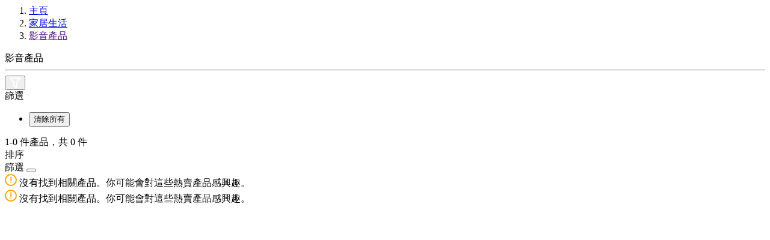

--- FILE ---
content_type: text/html;charset=UTF-8
request_url: https://eshop.hkcsl.com/on/demandware.store/Sites-hkt-hk-Site/zh_HK/Search-ShowAjax?cgid=audio-and-video&prefn1=brand&prefv1=GoPro%7CLEXON%7CSOUL%7Cag%7CBelkin
body_size: 3397
content:
<!-- Breadcrumbs and page title -->
<div class="container-fluid container-xxl search-breadcrumb">
    <div class="breadcrumb-wrapper" role="navigation" aria-label="Breadcrumb">
    <ol class="breadcrumb">
        
            <li class="breadcrumb-item">
                
                        <a href="https://eshop.hkcsl.com/zh_HK/home">
                            主頁
                        </a>
                
            </li>
        
            <li class="breadcrumb-item">
                
                        <a href="https://eshop.hkcsl.com/zh_HK/home-and-living">
                            家居生活
                        </a>
                
            </li>
        
            <li class="breadcrumb-item">
                
                        <a href="">
                            影音產品
                        </a>
                
            </li>
        
        
    </ol>
</div>


    <div class="page-title">
        
            <span>影音產品</span>
        
    </div>

    <hr class="plp-header-line">
</div>

<div class="container search-results">
    <div class="row search-grid" data-count=0>
    
        <button type="button" class="filter-results d-md-none d-none">
            <img src="/on/demandware.static/Sites-hkt-hk-Site/-/zh_HK/v1768881798564/../images/icon-filter.svg" alt="Filter Icon">
        </button>

        
        <div class="col-12 px-0">
    <div class="row mx-0 filter-bar ">
        <div class="left-wrapper ">
            <div class="left">
                <div class="text">
                    篩選
                </div>
                
                <span class="icon-arrow-down d-md-none d-none"></span>

                <ul class="filter-value-list-mobile d-md-none">
                    

                    

                    <li class="reset">
                        <button class="reset" data-href="/on/demandware.store/Sites-hkt-hk-Site/zh_HK/Search-ShowAjax?cgid=audio-and-video"
                            data-seo-url="https://eshop.hkcsl.com/zh_HK/home-and-living/audio-and-video">
                            清除所有
                        </button>
                    </li>
                </ul>
            </div>
        </div>
        <div class="right-wrapper ">
            <div class="right">
                <div class="count-desc js-result-count d-none">
                    
 

    
        <span>
            <span class="count" data-first="first">1</span>-<span class="count" data-last="last">0</span> 件產品，共 <span class="count" data-count="count">0</span> 件
        </span>
    
        
        
	 

	


	 

	

    


                </div>
                <div class="sort-by d-flex align-items-center">
                    <div class="text">
                        排序
                    </div>
                    
                </div>
            </div>
        </div>
    </div>
</div>
        
        <div class="tab-content col-12 px-0 ">
            <div class="tab-pane container active px-0" id="product-search-results" role="tabpanel" aria-labelledby="product-tab">

                
                    <div class="row grid-header justify-content-center my-0 py-0">
                        <div class="result-count col my-0 py-0">
                
                        
                </div>
                    </div>
                
                
                <div class="row mx-0">
                    <div class="refinement-bar-wrapper d-md-none">
                        <div class="refinement-bar">
                            
<div class="filter-header">
    <div class="header-bar d-md-none clearfix text-center">
        篩選
        <button class="close filter-close">
            <span class="icon-close close"></span>
        </button>
    </div>
</div>

<div>
    <div class="refinements">
        <div class="search-no-result-message text-primary mt-4 d-md-none ">
            <div class="desc">
                <img src="/on/demandware.static/Sites-hkt-hk-Site/-/zh_HK/v1768881798564/../images/alert-warning-icon.svg" alt="Alert Warning Icon">
                <span>沒有找到相關產品。你可能會對這些熱賣產品感興趣。</span>
            </div>
        </div>
        
    </div>
</div>


<div class="d-flex align-items-center justify-content-center d-md-none">
    
    

     

    
</div>
                        </div> 
                    </div>
                    <div class="product-grid-wrapper d-none">
                        
                    <div class="row mx-0 product-grid" itemtype="http://schema.org/SomeProducts" itemid="#product">
                            




<div class="col-12 grid-footer d-none d-md-block pl-2"
     data-sort-options="{&quot;options&quot;:[{&quot;displayName&quot;:&quot;最相關產品&quot;,&quot;id&quot;:&quot;best-matches&quot;,&quot;url&quot;:&quot;https://eshop.hkcsl.com/on/demandware.store/Sites-hkt-hk-Site/zh_HK/Search-UpdateGrid?cgid=audio-and-video&amp;prefn1=brand&amp;prefv1=GoPro%7CLEXON%7CSOUL%7Cag%7CBelkin&amp;srule=best-matches&amp;start=0&quot;},{&quot;displayName&quot;:&quot;價錢:由低至高&quot;,&quot;id&quot;:&quot;price-low-to-high&quot;,&quot;url&quot;:&quot;https://eshop.hkcsl.com/on/demandware.store/Sites-hkt-hk-Site/zh_HK/Search-UpdateGrid?cgid=audio-and-video&amp;prefn1=brand&amp;prefv1=GoPro%7CLEXON%7CSOUL%7Cag%7CBelkin&amp;srule=price-low-to-high&amp;start=0&quot;},{&quot;displayName&quot;:&quot;價錢:由高至低&quot;,&quot;id&quot;:&quot;price-high-to-low&quot;,&quot;url&quot;:&quot;https://eshop.hkcsl.com/on/demandware.store/Sites-hkt-hk-Site/zh_HK/Search-UpdateGrid?cgid=audio-and-video&amp;prefn1=brand&amp;prefv1=GoPro%7CLEXON%7CSOUL%7Cag%7CBelkin&amp;srule=price-high-to-low&amp;start=0&quot;},{&quot;displayName&quot;:&quot;依字母順序 A 到 Z&quot;,&quot;id&quot;:&quot;product-name-ascending&quot;,&quot;url&quot;:&quot;https://eshop.hkcsl.com/on/demandware.store/Sites-hkt-hk-Site/zh_HK/Search-UpdateGrid?cgid=audio-and-video&amp;prefn1=brand&amp;prefv1=GoPro%7CLEXON%7CSOUL%7Cag%7CBelkin&amp;srule=product-name-ascending&amp;start=0&quot;},{&quot;displayName&quot;:&quot;依字母順序 Z 到 A&quot;,&quot;id&quot;:&quot;product-name-descending&quot;,&quot;url&quot;:&quot;https://eshop.hkcsl.com/on/demandware.store/Sites-hkt-hk-Site/zh_HK/Search-UpdateGrid?cgid=audio-and-video&amp;prefn1=brand&amp;prefv1=GoPro%7CLEXON%7CSOUL%7Cag%7CBelkin&amp;srule=product-name-descending&amp;start=0&quot;},{&quot;displayName&quot;:&quot;品牌&quot;,&quot;id&quot;:&quot;brand&quot;,&quot;url&quot;:&quot;https://eshop.hkcsl.com/on/demandware.store/Sites-hkt-hk-Site/zh_HK/Search-UpdateGrid?cgid=audio-and-video&amp;prefn1=brand&amp;prefv1=GoPro%7CLEXON%7CSOUL%7Cag%7CBelkin&amp;srule=brand&amp;start=0&quot;},{&quot;displayName&quot;:&quot;最受歡迎&quot;,&quot;id&quot;:&quot;most-popular&quot;,&quot;url&quot;:&quot;https://eshop.hkcsl.com/on/demandware.store/Sites-hkt-hk-Site/zh_HK/Search-UpdateGrid?cgid=audio-and-video&amp;prefn1=brand&amp;prefv1=GoPro%7CLEXON%7CSOUL%7Cag%7CBelkin&amp;srule=most-popular&amp;start=0&quot;},{&quot;displayName&quot;:&quot;熱賣產品&quot;,&quot;id&quot;:&quot;top-sellers&quot;,&quot;url&quot;:&quot;https://eshop.hkcsl.com/on/demandware.store/Sites-hkt-hk-Site/zh_HK/Search-UpdateGrid?cgid=audio-and-video&amp;prefn1=brand&amp;prefv1=GoPro%7CLEXON%7CSOUL%7Cag%7CBelkin&amp;srule=top-sellers&amp;start=0&quot;}],&quot;ruleId&quot;:&quot;best-matches&quot;}"
     data-page-size="20"
     data-page-number="0"
>

    









    <input type="hidden" class="permalink" value="https://eshop.hkcsl.com/zh_HK/home-and-living/audio-and-video?prefn1=brand&amp;prefv1=GoPro%7CLEXON%7CSOUL%7Cag%7CBelkin&amp;start=0&amp;sz=20" />
    
        <input type="hidden" class="category-id" value="audio-and-video" />
    
</div>

                        </div>
                    </div>
                    <div class="search-no-result-message w-100 mt-3 ">
                        <div class="desc">
                            <img src="/on/demandware.static/Sites-hkt-hk-Site/-/zh_HK/v1768881798564/../images/alert-warning-icon.svg" alt="Alert Warning Icon">
                            <span>沒有找到相關產品。你可能會對這些熱賣產品感興趣。</span>
                        </div>
                        <div class="recommendation-product">
                            

	
<!-- =============== This snippet of JavaScript handles fetching the dynamic recommendations from the remote recommendations server
and then makes a call to render the configured template with the returned recommended products: ================= -->

<script>
(function(){
// window.CQuotient is provided on the page by the Analytics code:
var cq = window.CQuotient;
var dc = window.DataCloud;
var isCQ = false;
var isDC = false;
if (cq && ('function' == typeof cq.getCQUserId)
&& ('function' == typeof cq.getCQCookieId)
&& ('function' == typeof cq.getCQHashedEmail)
&& ('function' == typeof cq.getCQHashedLogin)) {
isCQ = true;
}
if (dc && ('function' == typeof dc.getDCUserId)) {
isDC = true;
}
if (isCQ || isDC) {
var recommender = '[[&quot;recently-viewed&quot;]]';
var slotRecommendationType = decodeHtml('RECOMMENDATION');
// removing any leading/trailing square brackets and escaped quotes:
recommender = recommender.replace(/\[|\]|&quot;/g, '');
var separator = '|||';
var slotConfigurationUUID = '3d37d08c6a65b24f7b1b480bb0';
var contextAUID = decodeHtml('');
var contextSecondaryAUID = decodeHtml('');
var contextAltAUID = decodeHtml('');
var contextType = decodeHtml('');
var anchorsArray = [];
var contextAUIDs = contextAUID.split(separator);
var contextSecondaryAUIDs = contextSecondaryAUID.split(separator);
var contextAltAUIDs = contextAltAUID.split(separator);
var contextTypes = contextType.split(separator);
var slotName = decodeHtml('product-recommendations-m');
var slotConfigId = decodeHtml('New Slot Configuration - 2022-10-19 09:40:50');
var slotConfigTemplate = decodeHtml('slots/recommendation/productSegment.isml');
if (contextAUIDs.length == contextSecondaryAUIDs.length) {
for (i = 0; i < contextAUIDs.length; i++) {
anchorsArray.push({
id: contextAUIDs[i],
sku: contextSecondaryAUIDs[i],
type: contextTypes[i],
alt_id: contextAltAUIDs[i]
});
}
} else {
anchorsArray = [{id: contextAUID, sku: contextSecondaryAUID, type: contextType, alt_id: contextAltAUID}];
}
var urlToCall = '/on/demandware.store/Sites-hkt-hk-Site/zh_HK/CQRecomm-Start';
var params = null;
if (isCQ) {
params = {
userId: cq.getCQUserId(),
cookieId: cq.getCQCookieId(),
emailId: cq.getCQHashedEmail(),
loginId: cq.getCQHashedLogin(),
anchors: anchorsArray,
slotId: slotName,
slotConfigId: slotConfigId,
slotConfigTemplate: slotConfigTemplate,
ccver: '1.03'
};
}
// console.log("Recommendation Type - " + slotRecommendationType + ", Recommender Selected - " + recommender);
if (isDC && slotRecommendationType == 'DATA_CLOUD_RECOMMENDATION') {
// Set DC variables for API call
dcIndividualId = dc.getDCUserId();
dcUrl = dc.getDCPersonalizationPath();
if (dcIndividualId && dcUrl && dcIndividualId != '' && dcUrl != '') {
// console.log("Fetching CDP Recommendations");
var productRecs = {};
productRecs[recommender] = getCDPRecs(dcUrl, dcIndividualId, recommender);
cb(productRecs);
}
} else if (isCQ && slotRecommendationType != 'DATA_CLOUD_RECOMMENDATION') {
if (cq.getRecs) {
cq.getRecs(cq.clientId, recommender, params, cb);
} else {
cq.widgets = cq.widgets || [];
cq.widgets.push({
recommenderName: recommender,
parameters: params,
callback: cb
});
}
}
};
function decodeHtml(html) {
var txt = document.createElement("textarea");
txt.innerHTML = html;
return txt.value;
}
function cb(parsed) {
var arr = parsed[recommender].recs;
if (arr && 0 < arr.length) {
var filteredProductIds = '';
for (i = 0; i < arr.length; i++) {
filteredProductIds = filteredProductIds + 'pid' + i + '=' + encodeURIComponent(arr[i].id) + '&';
}
filteredProductIds = filteredProductIds.substring(0, filteredProductIds.length - 1);//to remove the trailing '&'
var formData = 'auid=' + encodeURIComponent(contextAUID)
+ '&scid=' + slotConfigurationUUID
+ '&' + filteredProductIds;
var request = new XMLHttpRequest();
request.open('POST', urlToCall, true);
request.setRequestHeader('Content-type', 'application/x-www-form-urlencoded');
request.onreadystatechange = function() {
if (this.readyState === 4) {
// Got the product data from DW, showing the products now by changing the inner HTML of the DIV:
var divId = 'cq_recomm_slot-' + slotConfigurationUUID;
document.getElementById(divId).innerHTML = this.responseText;
//find and evaluate scripts in response:
var scripts = document.getElementById(divId).getElementsByTagName('script');
if (null != scripts) {
for (var i=0;i<scripts.length;i++) {//not combining script snippets on purpose
var srcScript = document.createElement('script');
srcScript.text = scripts[i].innerHTML;
srcScript.asynch = scripts[i].asynch;
srcScript.defer = scripts[i].defer;
srcScript.type = scripts[i].type;
srcScript.charset = scripts[i].charset;
document.head.appendChild( srcScript );
document.head.removeChild( srcScript );
}
}
}
};
request.send(formData);
request = null;
}
};
})();
</script>
<!-- The DIV tag id below is unique on purpose in case there are multiple recommendation slots on the same .isml page: -->
<div id="cq_recomm_slot-3d37d08c6a65b24f7b1b480bb0"></div>
<!-- ====================== snippet ends here ======================== -->
 
	                 
                        </div>
                    </div>
                    
                </div>
                
            </div>
        </div>
    </div>
</div>
